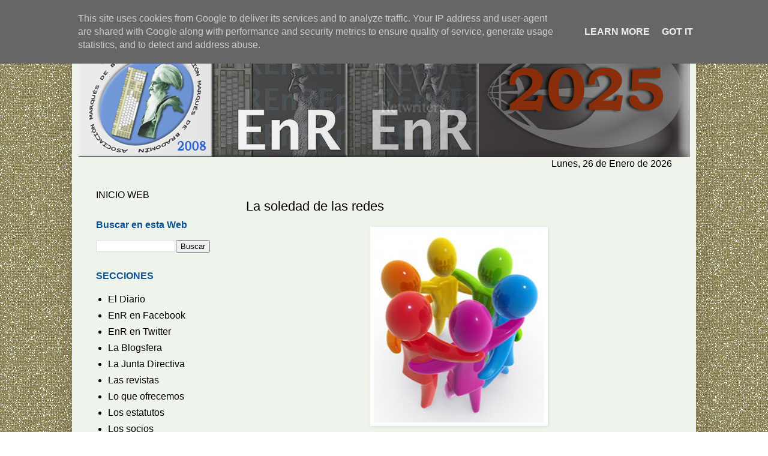

--- FILE ---
content_type: text/html; charset=UTF-8
request_url: https://www.escritores-en-red.es/2017/08/la-soledad-de-las-redes.html
body_size: 11956
content:
<!DOCTYPE html>
<html class='v2' dir='ltr' lang='es'>
<head>
<link href='https://www.blogger.com/static/v1/widgets/335934321-css_bundle_v2.css' rel='stylesheet' type='text/css'/>
<meta content='width=1100' name='viewport'/>
<meta content='text/html; charset=UTF-8' http-equiv='Content-Type'/>
<meta content='blogger' name='generator'/>
<link href='https://www.escritores-en-red.es/favicon.ico' rel='icon' type='image/x-icon'/>
<link href='https://www.escritores-en-red.es/2017/08/la-soledad-de-las-redes.html' rel='canonical'/>
<link rel="alternate" type="application/atom+xml" title="nuevaENR - Atom" href="https://www.escritores-en-red.es/feeds/posts/default" />
<link rel="alternate" type="application/rss+xml" title="nuevaENR - RSS" href="https://www.escritores-en-red.es/feeds/posts/default?alt=rss" />
<link rel="service.post" type="application/atom+xml" title="nuevaENR - Atom" href="https://www.blogger.com/feeds/8335378896611057844/posts/default" />

<link rel="alternate" type="application/atom+xml" title="nuevaENR - Atom" href="https://www.escritores-en-red.es/feeds/3648544963959272495/comments/default" />
<!--Can't find substitution for tag [blog.ieCssRetrofitLinks]-->
<link href='https://blogger.googleusercontent.com/img/b/R29vZ2xl/AVvXsEjF-oWg7mhcDCbcXdWEAqnXNzC9_cTxdYv6k32nPrNbbZ17oDDRi-N075X-5pUmLxiMCyhHwQX2CuUreNaPW39_gcj5yZRhQ_zko2ntVnm0zSmJBSJUeu_V8xOVHI_t93pew-IVliLGa0nX/s320/Redes.jpg' rel='image_src'/>
<meta content='https://www.escritores-en-red.es/2017/08/la-soledad-de-las-redes.html' property='og:url'/>
<meta content='La soledad de las redes' property='og:title'/>
<meta content='Desde que existen las redes sociales y en particular Facebook muchos de nosotros hemos ampliado nuestro círculo con amistades que antes no t...' property='og:description'/>
<meta content='https://blogger.googleusercontent.com/img/b/R29vZ2xl/AVvXsEjF-oWg7mhcDCbcXdWEAqnXNzC9_cTxdYv6k32nPrNbbZ17oDDRi-N075X-5pUmLxiMCyhHwQX2CuUreNaPW39_gcj5yZRhQ_zko2ntVnm0zSmJBSJUeu_V8xOVHI_t93pew-IVliLGa0nX/w1200-h630-p-k-no-nu/Redes.jpg' property='og:image'/>
<title>nuevaENR: La soledad de las redes</title>
<style id='page-skin-1' type='text/css'><!--
/*
-----------------------------------------------
Blogger Template Style
Name:     Simple
Designer: Blogger
URL:      www.blogger.com
----------------------------------------------- */
/* Content
----------------------------------------------- */
body {
font: normal normal 16px Arial, Tahoma, Helvetica, FreeSans, sans-serif;
color: #000000;
background: rgba(0, 0, 0, 0) url(//4.bp.blogspot.com/-1F_svx68PfQ/XRxrWI114kI/AAAAAAAAGf0/xHDloAwzegoz6Uf7_Kica5G43CzJal-NQCK4BGAYYCw/s0/fondoweb.jpg) repeat scroll top left;
padding: 0 40px 40px 40px;
}
html body .region-inner {
min-width: 0;
max-width: 100%;
width: auto;
}
h2 {
font-size: 22px;
}
a:link {
text-decoration:none;
color: #000000;
}
a:visited {
text-decoration:none;
color: #000000;
}
a:hover {
text-decoration:underline;
color: #000000;
}
.body-fauxcolumn-outer .fauxcolumn-inner {
background: transparent none repeat scroll top left;
_background-image: none;
}
.body-fauxcolumn-outer .cap-top {
position: absolute;
z-index: 1;
height: 400px;
width: 100%;
}
.body-fauxcolumn-outer .cap-top .cap-left {
width: 100%;
background: transparent none repeat-x scroll top left;
_background-image: none;
}
.content-outer {
-moz-box-shadow: 0 0 40px rgba(0, 0, 0, .15);
-webkit-box-shadow: 0 0 5px rgba(0, 0, 0, .15);
-goog-ms-box-shadow: 0 0 10px #333333;
box-shadow: 0 0 40px rgba(0, 0, 0, .15);
margin-bottom: 1px;
}
.content-inner {
padding: 10px 10px;
}
.content-inner {
background-color: #eef4ec;
}
/* Header
----------------------------------------------- */
.header-outer {
background: #274e13 url(https://resources.blogblog.com/blogblog/data/1kt/simple/gradients_light.png) repeat-x scroll 0 -400px;
_background-image: none;
}
.Header h1 {
font: normal normal 60px Arial, Tahoma, Helvetica, FreeSans, sans-serif;
color: #ffffff;
text-shadow: 1px 2px 3px rgba(0, 0, 0, .2);
}
.Header h1 a {
color: #ffffff;
}
.Header .description {
font-size: 140%;
color: #ffffff;
}
.header-inner .Header .titlewrapper {
padding: 22px 30px;
}
.header-inner .Header .descriptionwrapper {
padding: 0 30px;
}
/* Tabs
----------------------------------------------- */
.tabs-inner .section:first-child {
border-top: 0 solid #eeeeee;
}
.tabs-inner .section:first-child ul {
margin-top: -0;
border-top: 0 solid #eeeeee;
border-left: 0 solid #eeeeee;
border-right: 0 solid #eeeeee;
}
.tabs-inner .widget ul {
background: #616161 url(https://resources.blogblog.com/blogblog/data/1kt/simple/gradients_light.png) repeat-x scroll 0 -800px;
_background-image: none;
border-bottom: 1px solid #eeeeee;
margin-top: 0;
margin-left: -30px;
margin-right: -30px;
}
.tabs-inner .widget li a {
display: inline-block;
padding: .6em 1em;
font: normal normal 14px 'Courier New', Courier, FreeMono, monospace;
color: #000000;
border-left: 1px solid #eef4ec;
border-right: 1px solid #eeeeee;
}
.tabs-inner .widget li:first-child a {
border-left: none;
}
.tabs-inner .widget li.selected a, .tabs-inner .widget li a:hover {
color: #000000;
background-color: #616161;
text-decoration: none;
}
/* Columns
----------------------------------------------- */
.main-outer {
border-top: 0 solid #f3f3f3;
}
.fauxcolumn-left-outer .fauxcolumn-inner {
border-right: 1px solid #f3f3f3;
}
.fauxcolumn-right-outer .fauxcolumn-inner {
border-left: 1px solid #f3f3f3;
}
/* Headings
----------------------------------------------- */
div.widget > h2,
div.widget h2.title {
margin: 0 0 1em 0;
font: normal bold 16px Arial, Tahoma, Helvetica, FreeSans, sans-serif;
color: #0b5394;
}
/* Widgets
----------------------------------------------- */
.widget .zippy {
color: #0b5394;
text-shadow: 2px 2px 1px rgba(0, 0, 0, .1);
}
.widget .popular-posts ul {
list-style: none;
}
/* Posts
----------------------------------------------- */
h2.date-header {
font: normal bold 11px Arial, Tahoma, Helvetica, FreeSans, sans-serif;
}
.date-header span {
background-color: #dadadc;
color: #dadadc;
padding: inherit;
letter-spacing: inherit;
margin: inherit;
}
.main-inner {
padding-top: 30px;
padding-bottom: 30px;
}
.main-inner .column-center-inner {
padding: 0 15px;
}
.main-inner .column-center-inner .section {
margin: 0 15px;
}
.post {
margin: 0 0 25px 0;
}
h3.post-title, .comments h4 {
font: normal normal 22px Impact, sans-serif;
margin: .75em 0 0;
}
.post-body {
font-size: 110%;
line-height: 1.4;
position: relative;
}
.post-body img, .post-body .tr-caption-container, .Profile img, .Image img,
.BlogList .item-thumbnail img {
padding: 2px;
background: #ffffff;
border: 1px solid #ffffff;
-moz-box-shadow: 1px 1px 5px rgba(0, 0, 0, .1);
-webkit-box-shadow: 1px 1px 5px rgba(0, 0, 0, .1);
box-shadow: 1px 1px 5px rgba(0, 0, 0, .1);
}
.post-body img, .post-body .tr-caption-container {
padding: 5px;
}
.post-body .tr-caption-container {
color: #ffffff;
}
.post-body .tr-caption-container img {
padding: 0;
background: transparent;
border: none;
-moz-box-shadow: 0 0 0 rgba(0, 0, 0, .1);
-webkit-box-shadow: 0 0 0 rgba(0, 0, 0, .1);
box-shadow: 0 0 0 rgba(0, 0, 0, .1);
}
.post-header {
margin: 0 0 1.5em;
line-height: 1.6;
font-size: 90%;
}
.post-footer {
margin: 20px -2px 0;
padding: 5px 10px;
color: #7d7d7d;
background-color: #fdfdfd;
border-bottom: 1px solid #f3f3f3;
line-height: 1.6;
font-size: 90%;
}
#comments .comment-author {
padding-top: 1.5em;
border-top: 1px solid #f3f3f3;
background-position: 0 1.5em;
}
#comments .comment-author:first-child {
padding-top: 0;
border-top: none;
}
.avatar-image-container {
margin: .2em 0 0;
}
#comments .avatar-image-container img {
border: 1px solid #ffffff;
}
/* Comments
----------------------------------------------- */
.comments .comments-content .icon.blog-author {
background-repeat: no-repeat;
background-image: url([data-uri]);
}
.comments .comments-content .loadmore a {
border-top: 1px solid #0b5394;
border-bottom: 1px solid #0b5394;
}
.comments .comment-thread.inline-thread {
background-color: #fdfdfd;
}
.comments .continue {
border-top: 2px solid #0b5394;
}
/* Accents
---------------------------------------------- */
.section-columns td.columns-cell {
border-left: 1px solid #f3f3f3;
}
.blog-pager {
background: transparent none no-repeat scroll top center;
}
.blog-pager-older-link, .home-link,
.blog-pager-newer-link {
background-color: #eef4ec;
padding: 5px;
}
.footer-outer {
border-top: 0 dashed #bbbbbb;
}
/* Mobile
----------------------------------------------- */
body.mobile  {
background-size: auto;
}
.mobile .body-fauxcolumn-outer {
background: transparent none repeat scroll top left;
}
.mobile .body-fauxcolumn-outer .cap-top {
background-size: 100% auto;
}
.mobile .content-outer {
-webkit-box-shadow: 0 0 3px rgba(0, 0, 0, .15);
box-shadow: 0 0 3px rgba(0, 0, 0, .15);
}
.mobile .tabs-inner .widget ul {
margin-left: 0;
margin-right: 0;
}
.mobile .post {
margin: 0;
}
.mobile .main-inner .column-center-inner .section {
margin: 0;
}
.mobile .date-header span {
padding: 0.1em 10px;
margin: 0 -10px;
}
.mobile h3.post-title {
margin: 0;
}
.mobile .blog-pager {
background: transparent none no-repeat scroll top center;
}
.mobile .footer-outer {
border-top: none;
}
.mobile .main-inner, .mobile .footer-inner {
background-color: #eef4ec;
}
.mobile-index-contents {
color: #000000;
}
.mobile-link-button {
background-color: #000000;
}
.mobile-link-button a:link, .mobile-link-button a:visited {
color: rgba(0, 0, 0, 0);
}
.mobile .tabs-inner .section:first-child {
border-top: none;
}
.mobile .tabs-inner .PageList .widget-content {
background-color: #616161;
color: #000000;
border-top: 1px solid #eeeeee;
border-bottom: 1px solid #eeeeee;
}
.mobile .tabs-inner .PageList .widget-content .pagelist-arrow {
border-left: 1px solid #eeeeee;
}

--></style>
<style id='template-skin-1' type='text/css'><!--
body {
min-width: 1040px;
}
.content-outer, .content-fauxcolumn-outer, .region-inner {
min-width: 1040px;
max-width: 1040px;
_width: 1040px;
}
.main-inner .columns {
padding-left: 250px;
padding-right: 0px;
}
.main-inner .fauxcolumn-center-outer {
left: 250px;
right: 0px;
/* IE6 does not respect left and right together */
_width: expression(this.parentNode.offsetWidth -
parseInt("250px") -
parseInt("0px") + 'px');
}
.main-inner .fauxcolumn-left-outer {
width: 250px;
}
.main-inner .fauxcolumn-right-outer {
width: 0px;
}
.main-inner .column-left-outer {
width: 250px;
right: 100%;
margin-left: -250px;
}
.main-inner .column-right-outer {
width: 0px;
margin-right: -0px;
}
#layout {
min-width: 0;
}
#layout .content-outer {
min-width: 0;
width: 800px;
}
#layout .region-inner {
min-width: 0;
width: auto;
}
body#layout div.add_widget {
padding: 8px;
}
body#layout div.add_widget a {
margin-left: 32px;
}
--></style>
<style>
    body {background-image:url(\/\/4.bp.blogspot.com\/-1F_svx68PfQ\/XRxrWI114kI\/AAAAAAAAGf0\/xHDloAwzegoz6Uf7_Kica5G43CzJal-NQCK4BGAYYCw\/s0\/fondoweb.jpg);}
    
@media (max-width: 200px) { body {background-image:url(\/\/4.bp.blogspot.com\/-1F_svx68PfQ\/XRxrWI114kI\/AAAAAAAAGf0\/xHDloAwzegoz6Uf7_Kica5G43CzJal-NQCK4BGAYYCw\/w200\/fondoweb.jpg);}}
@media (max-width: 400px) and (min-width: 201px) { body {background-image:url(\/\/4.bp.blogspot.com\/-1F_svx68PfQ\/XRxrWI114kI\/AAAAAAAAGf0\/xHDloAwzegoz6Uf7_Kica5G43CzJal-NQCK4BGAYYCw\/w400\/fondoweb.jpg);}}
@media (max-width: 800px) and (min-width: 401px) { body {background-image:url(\/\/4.bp.blogspot.com\/-1F_svx68PfQ\/XRxrWI114kI\/AAAAAAAAGf0\/xHDloAwzegoz6Uf7_Kica5G43CzJal-NQCK4BGAYYCw\/w800\/fondoweb.jpg);}}
@media (max-width: 1200px) and (min-width: 801px) { body {background-image:url(\/\/4.bp.blogspot.com\/-1F_svx68PfQ\/XRxrWI114kI\/AAAAAAAAGf0\/xHDloAwzegoz6Uf7_Kica5G43CzJal-NQCK4BGAYYCw\/w1200\/fondoweb.jpg);}}
/* Last tag covers anything over one higher than the previous max-size cap. */
@media (min-width: 1201px) { body {background-image:url(\/\/4.bp.blogspot.com\/-1F_svx68PfQ\/XRxrWI114kI\/AAAAAAAAGf0\/xHDloAwzegoz6Uf7_Kica5G43CzJal-NQCK4BGAYYCw\/w1600\/fondoweb.jpg);}}
  </style>
<link href='https://www.blogger.com/dyn-css/authorization.css?targetBlogID=8335378896611057844&amp;zx=e715b762-5b03-4075-9cce-30d0a3920d5f' media='none' onload='if(media!=&#39;all&#39;)media=&#39;all&#39;' rel='stylesheet'/><noscript><link href='https://www.blogger.com/dyn-css/authorization.css?targetBlogID=8335378896611057844&amp;zx=e715b762-5b03-4075-9cce-30d0a3920d5f' rel='stylesheet'/></noscript>
<meta name='google-adsense-platform-account' content='ca-host-pub-1556223355139109'/>
<meta name='google-adsense-platform-domain' content='blogspot.com'/>

<script type="text/javascript" language="javascript">
  // Supply ads personalization default for EEA readers
  // See https://www.blogger.com/go/adspersonalization
  adsbygoogle = window.adsbygoogle || [];
  if (typeof adsbygoogle.requestNonPersonalizedAds === 'undefined') {
    adsbygoogle.requestNonPersonalizedAds = 1;
  }
</script>


</head>
<body class='loading variant-bold'>
<div class='navbar no-items section' id='navbar' name='Barra de navegación'>
</div>
<div class='body-fauxcolumns'>
<div class='fauxcolumn-outer body-fauxcolumn-outer'>
<div class='cap-top'>
<div class='cap-left'></div>
<div class='cap-right'></div>
</div>
<div class='fauxborder-left'>
<div class='fauxborder-right'></div>
<div class='fauxcolumn-inner'>
</div>
</div>
<div class='cap-bottom'>
<div class='cap-left'></div>
<div class='cap-right'></div>
</div>
</div>
</div>
<div class='content'>
<div class='content-fauxcolumns'>
<div class='fauxcolumn-outer content-fauxcolumn-outer'>
<div class='cap-top'>
<div class='cap-left'></div>
<div class='cap-right'></div>
</div>
<div class='fauxborder-left'>
<div class='fauxborder-right'></div>
<div class='fauxcolumn-inner'>
</div>
</div>
<div class='cap-bottom'>
<div class='cap-left'></div>
<div class='cap-right'></div>
</div>
</div>
</div>
<div class='content-outer'>
<div class='content-cap-top cap-top'>
<div class='cap-left'></div>
<div class='cap-right'></div>
</div>
<div class='fauxborder-left content-fauxborder-left'>
<div class='fauxborder-right content-fauxborder-right'></div>
<div class='content-inner'>
<header>
<div class='header-outer'>
<div class='header-cap-top cap-top'>
<div class='cap-left'></div>
<div class='cap-right'></div>
</div>
<div class='fauxborder-left header-fauxborder-left'>
<div class='fauxborder-right header-fauxborder-right'></div>
<div class='region-inner header-inner'>
<div class='header section' id='header' name='Cabecera'><div class='widget Header' data-version='1' id='Header1'>
<div id='header-inner'>
<a href='https://www.escritores-en-red.es/' style='display: block'>
<img alt='nuevaENR' height='222px; ' id='Header1_headerimg' src='https://blogger.googleusercontent.com/img/a/AVvXsEjrojE0X1QD_5J6Dq1XZTXD03faINz9CQgjgsne5sICD8GeueUZ8fBtub1nVLqc1VKW_XR6qYG7wLDXFAhq6ywTCDX5HVCEtpzu3sfcSeRj3XwDUlc4wFpES_IELLOJAIG7Tk9C6DhxdNn_7GvWRzHOiOhhK3mpo64Cy-0kbWVAlewwpv5C1P1gGytnH6P6=s1020' style='display: block' width='1020px; '/>
</a>
</div>
</div></div>
</div>
</div>
<div class='header-cap-bottom cap-bottom'>
<div class='cap-left'></div>
<div class='cap-right'></div>
</div>
</div>
</header>
<div class='tabs-outer'>
<div class='tabs-cap-top cap-top'>
<div class='cap-left'></div>
<div class='cap-right'></div>
</div>
<div class='fauxborder-left tabs-fauxborder-left'>
<div class='fauxborder-right tabs-fauxborder-right'></div>
<div class='region-inner tabs-inner'>
<div class='tabs section' id='crosscol' name='Multicolumnas'><div class='widget HTML' data-version='1' id='HTML1'>
<h2 class='title'>Hoy es</h2>
<div class='widget-content'>
<div align="right">
<script>
var meses = new Array 
("Enero","Febrero","Marzo","Abril","Mayo","Junio","Julio","Agosto","Septiembre","Octubre","Noviembre","Diciembre");
var diasSemana = new Array("Domingo","Lunes","Martes","Miércoles","Jueves","Viernes","Sábado");
var f=new Date();
document.write(diasSemana[f.getDay()] + ", " + f.getDate() + " de " + meses[f.getMonth()] + " de " + f.getFullYear());
</script>
</div>
</div>
<div class='clear'></div>
</div></div>
<div class='tabs no-items section' id='crosscol-overflow' name='Cross-Column 2'></div>
</div>
</div>
<div class='tabs-cap-bottom cap-bottom'>
<div class='cap-left'></div>
<div class='cap-right'></div>
</div>
</div>
<div class='main-outer'>
<div class='main-cap-top cap-top'>
<div class='cap-left'></div>
<div class='cap-right'></div>
</div>
<div class='fauxborder-left main-fauxborder-left'>
<div class='fauxborder-right main-fauxborder-right'></div>
<div class='region-inner main-inner'>
<div class='columns fauxcolumns'>
<div class='fauxcolumn-outer fauxcolumn-center-outer'>
<div class='cap-top'>
<div class='cap-left'></div>
<div class='cap-right'></div>
</div>
<div class='fauxborder-left'>
<div class='fauxborder-right'></div>
<div class='fauxcolumn-inner'>
</div>
</div>
<div class='cap-bottom'>
<div class='cap-left'></div>
<div class='cap-right'></div>
</div>
</div>
<div class='fauxcolumn-outer fauxcolumn-left-outer'>
<div class='cap-top'>
<div class='cap-left'></div>
<div class='cap-right'></div>
</div>
<div class='fauxborder-left'>
<div class='fauxborder-right'></div>
<div class='fauxcolumn-inner'>
</div>
</div>
<div class='cap-bottom'>
<div class='cap-left'></div>
<div class='cap-right'></div>
</div>
</div>
<div class='fauxcolumn-outer fauxcolumn-right-outer'>
<div class='cap-top'>
<div class='cap-left'></div>
<div class='cap-right'></div>
</div>
<div class='fauxborder-left'>
<div class='fauxborder-right'></div>
<div class='fauxcolumn-inner'>
</div>
</div>
<div class='cap-bottom'>
<div class='cap-left'></div>
<div class='cap-right'></div>
</div>
</div>
<!-- corrects IE6 width calculation -->
<div class='columns-inner'>
<div class='column-center-outer'>
<div class='column-center-inner'>
<div class='main section' id='main' name='Principal'><div class='widget Blog' data-version='1' id='Blog1'>
<div class='blog-posts hfeed'>

          <div class="date-outer">
        

          <div class="date-posts">
        
<div class='post-outer'>
<div class='post hentry uncustomized-post-template' itemprop='blogPost' itemscope='itemscope' itemtype='http://schema.org/BlogPosting'>
<meta content='https://blogger.googleusercontent.com/img/b/R29vZ2xl/AVvXsEjF-oWg7mhcDCbcXdWEAqnXNzC9_cTxdYv6k32nPrNbbZ17oDDRi-N075X-5pUmLxiMCyhHwQX2CuUreNaPW39_gcj5yZRhQ_zko2ntVnm0zSmJBSJUeu_V8xOVHI_t93pew-IVliLGa0nX/s320/Redes.jpg' itemprop='image_url'/>
<meta content='8335378896611057844' itemprop='blogId'/>
<meta content='3648544963959272495' itemprop='postId'/>
<a name='3648544963959272495'></a>
<h3 class='post-title entry-title' itemprop='name'>
La soledad de las redes
</h3>
<div class='post-header'>
<div class='post-header-line-1'></div>
</div>
<div class='post-body entry-content' id='post-body-3648544963959272495' itemprop='description articleBody'>
<div class="separator" style="clear: both; text-align: center;"><a href="https://blogger.googleusercontent.com/img/b/R29vZ2xl/AVvXsEjF-oWg7mhcDCbcXdWEAqnXNzC9_cTxdYv6k32nPrNbbZ17oDDRi-N075X-5pUmLxiMCyhHwQX2CuUreNaPW39_gcj5yZRhQ_zko2ntVnm0zSmJBSJUeu_V8xOVHI_t93pew-IVliLGa0nX/s1600/Redes.jpg" imageanchor="1" style="margin-left: 1em; margin-right: 1em;"><img border="0" data-original-height="337" data-original-width="300" height="320" src="https://blogger.googleusercontent.com/img/b/R29vZ2xl/AVvXsEjF-oWg7mhcDCbcXdWEAqnXNzC9_cTxdYv6k32nPrNbbZ17oDDRi-N075X-5pUmLxiMCyhHwQX2CuUreNaPW39_gcj5yZRhQ_zko2ntVnm0zSmJBSJUeu_V8xOVHI_t93pew-IVliLGa0nX/s320/Redes.jpg" width="284" /></a></div><br /><div style="text-align: justify;"><br /></div><div style="text-align: justify;"><br /></div><div style="text-align: justify;">Desde que existen las redes sociales y en particular Facebook muchos de nosotros hemos ampliado nuestro círculo con amistades que antes no teníamos. Muchas se quedan en el ámbito virtual y no van más allá de cierta coincidencia en los gustos poéticos o una supuesta afinidad ideológica que algunas veces se acaba revelando falsa. Estas &#8220;amistades&#8221; en la mayoría de los casos se van muriendo de muerte natural, seguramente porque no despertamos suficiente interés uno en el otro como para profundizar más. Y no pasa nada porque ni nosotros en ellas ni ellas en nosotros dejamos ninguna huella imborrable y el alejamiento no supone ningún trauma. No nos hemos conocido en carne mortal ni hemos compartido copas, confidencias, risas, proyectos, llantos o ilusiones, momentos tristes ni alegres, esas cosas que fundamentan la amistad.&nbsp;</div><div style="text-align: justify;"><br /></div><div style="text-align: justify;">En otros casos las presencias virtuales sí llegan a alcanzar las tres dimensiones, la corporeidad. Nos conocemos en persona en algún evento, nos saludamos &#191;Ah tú eres&#8230; Fulano o Zutana o Perengana? &#161;Cómo me alegro, tenía muchas ganas de conocerte! Te sigo siempre, me gusta mucho lo que escribes, etc. etc&#8230; Y la cosa no pasa de ahí. Quizá en otra ocasión volvemos a coincidir, nos volvemos a saludar, e incluso nos damos un abrazo, pero no sabemos nada el uno del otro ni nos importa demasiado. Tampoco pasa nada, siempre es agradable encontrarse a alguien conocido cuando una va de solateras por la vida.&nbsp;</div><div style="text-align: justify;"><br /></div><div style="text-align: justify;">Y en algunas &#8212;pocas&#8212; ocasiones, estos contactos que nacieron virtuales llegan a fructificar en una verdadera amistad. Y se pasa al teléfono, a quedar por el simple gusto de verse sin necesidad de ningún evento poético, a compartir nuestros dolores, nuestras alegrías, nuestras cotidianas derrotas, a la charla personal e íntima. Al mensaje privado que te pregunta cómo vas, a preocuparnos los unos por los otros; en una palabra, a querernos. Esto normalmente ocurre con personas con las que, en principio, una se siente ideológicamente identificada, aunque también puede ocurrir &#8212;las menos &#8212; con otras que piensan de forma diametralmente opuesta pero que las tenemos cariño y respeto, las consideramos inteligentes y les suponemos buena fe. Porque la base de cualquier relación personal es suponer buena fe al otro aunque piense distinto que nosotros. Para mí cada vez son más importantes las personas y menos importantes las ideologías. No tergiverséis mis palabras, por favor, que hay ideologías de las que tengo, por principio, una orden moral de alejamiento. Léase fascismo, machismo, homofobia, racismo y todas esas lindezas que florecen por doquier.&nbsp;</div><div style="text-align: justify;"><br /></div><div style="text-align: justify;">Y por eso, porque me importan las personas y me gusta que a mí me quieran como persona, por mi manera de sentir más que por mi manera de pensar, me duele profundamente que, no ya las discrepancias de fondo, sino la más leve diferencia de matiz en cualquier tema de actualidad, de esos en los que hay que posicionarse con absoluta rotundidad y sin la más mínima vacilación, sin apenas datos o teniendo en cuenta solo una parte, que una leve diferencia de matiz, decía, pueda abrir entre dos personas, que en teoría se quieren y se respetan, un abismo de incomprensión que, a poco que nos descuidemos, se convierte en insalvable. No andamos ninguno tan sobrados de buena gente como para dejar morir el cariño cuando es de verdad.&nbsp;</div><div style="text-align: justify;"><br /></div><div style="text-align: justify;">Y podría seguir hablando de la agresividad que con demasiada frecuencia percibo en esa red, que a mí &#8212;y eso es un problema mío que me tendré que hacer mirar&#8212; me da miedo, me hace daño y me deja muda para entrar en ningún debate. Me hace encerrarme en mi concha y ser cada vez más consciente de la fragilidad y la provisionalidad de las relaciones personales, ya sean de amor o de amistad. Aunque algunos tengan la suerte o la habilidad de que esa provisionalidad les dure toda la vida, lo único realmente permanente es la soledad de cada uno. Y en ella tiendo a refugiarme casi siempre como medida de defensa.</div>
<div style='clear: both;'></div>
</div>
<div class='post-footer'>
<div class='post-footer-line post-footer-line-1'>
<span class='post-author vcard'>
</span>
<span class='post-timestamp'>
</span>
<span class='post-comment-link'>
</span>
<span class='post-icons'>
<span class='item-control blog-admin pid-912265688'>
<a href='https://www.blogger.com/post-edit.g?blogID=8335378896611057844&postID=3648544963959272495&from=pencil' title='Editar entrada'>
<img alt='' class='icon-action' height='18' src='https://resources.blogblog.com/img/icon18_edit_allbkg.gif' width='18'/>
</a>
</span>
</span>
<div class='post-share-buttons goog-inline-block'>
</div>
</div>
<div class='post-footer-line post-footer-line-2'>
<span class='post-labels'>
</span>
</div>
<div class='post-footer-line post-footer-line-3'>
<span class='post-location'>
</span>
</div>
</div>
</div>
<div class='comments' id='comments'>
<a name='comments'></a>
</div>
</div>

        </div></div>
      
</div>
<div class='blog-pager' id='blog-pager'>
<span id='blog-pager-newer-link'>
<a class='blog-pager-newer-link' href='https://www.escritores-en-red.es/2017/08/revista-de-verano_16.html' id='Blog1_blog-pager-newer-link' title='Entrada más reciente'>Entrada más reciente</a>
</span>
<span id='blog-pager-older-link'>
<a class='blog-pager-older-link' href='https://www.escritores-en-red.es/2017/08/revista-de-verano_15.html' id='Blog1_blog-pager-older-link' title='Entrada antigua'>Entrada antigua</a>
</span>
<a class='home-link' href='https://www.escritores-en-red.es/'>Inicio</a>
</div>
<div class='clear'></div>
<div class='post-feeds'>
</div>
</div></div>
</div>
</div>
<div class='column-left-outer'>
<div class='column-left-inner'>
<aside>
<div class='sidebar section' id='sidebar-left-1'><div class='widget HTML' data-version='1' id='HTML2'>
<div class='widget-content'>
<a href="https://www.escritores-en-red.es/">INICIO WEB </a>
</div>
<div class='clear'></div>
</div><div class='widget BlogSearch' data-version='1' id='BlogSearch1'>
<h2 class='title'>Buscar en esta Web</h2>
<div class='widget-content'>
<div id='BlogSearch1_form'>
<form action='https://www.escritores-en-red.es/search' class='gsc-search-box' target='_top'>
<table cellpadding='0' cellspacing='0' class='gsc-search-box'>
<tbody>
<tr>
<td class='gsc-input'>
<input autocomplete='off' class='gsc-input' name='q' size='10' title='search' type='text' value=''/>
</td>
<td class='gsc-search-button'>
<input class='gsc-search-button' title='search' type='submit' value='Buscar'/>
</td>
</tr>
</tbody>
</table>
</form>
</div>
</div>
<div class='clear'></div>
</div><div class='widget LinkList' data-version='1' id='LinkList1'>
<h2>SECCIONES</h2>
<div class='widget-content'>
<ul>
<li><a href='https://escritores-en-red.blogspot.com/'>El Diario</a></li>
<li><a href='https://www.facebook.com/EnRhoy'>EnR en Facebook</a></li>
<li><a href='https://twitter.com/EnR2015'>EnR en Twitter</a></li>
<li><a href='https://escritoresenred2019.blogspot.com/2019/06/los-espacios-en-red-de-los-socios-y.html'>La Blogsfera</a></li>
<li><a href='https://escritoresenred2019.blogspot.com/2019/06/la-junta-directiva.html'>La Junta Directiva</a></li>
<li><a href='https://www.escritores-en-red.es/2019/06/las-ultimas-seis-revistas-digitales-de.html'>Las revistas</a></li>
<li><a href='https://escritoresenred2019.blogspot.com/2019/06/lo-que-ofrecemos.html'>Lo que ofrecemos</a></li>
<li><a href='https://drive.google.com/file/d/1AbpP1JL1FFIkIuhAJwB5OveK28NcZIOa/view'>Los estatutos</a></li>
<li><a href='https://escritoresenred2019.blogspot.com/2019/06/los-socios.html'>Los socios</a></li>
<li><a href='https://www.ivoox.com/audios-escritores-red-asociacion-marques-bradomin_s0_f2549096_p2_1.html?o=all'>Podcast</a></li>
<li><a href='https://escritoresenred2019.blogspot.com/2019/06/publicaciones.html'>Publicaciones</a></li>
<li><a href='http://escritores-en-red.foroactivo.com/'>Talleres y Concursos</a></li>
</ul>
<div class='clear'></div>
</div>
</div><div class='widget BlogArchive' data-version='1' id='BlogArchive1'>
<h2>+ contenidos de nuestro DIARIO</h2>
<div class='widget-content'>
<div id='ArchiveList'>
<div id='BlogArchive1_ArchiveList'>
<ul class='hierarchy'>
<li class='archivedate expanded'>
<a class='toggle' href='javascript:void(0)'>
<span class='zippy toggle-open'>

        &#9660;&#160;
      
</span>
</a>
<a class='post-count-link' href='https://www.escritores-en-red.es/2017/'>
2017
</a>
<span class='post-count' dir='ltr'>(357)</span>
<ul class='hierarchy'>
<li class='archivedate collapsed'>
<a class='post-count-link' href='https://www.escritores-en-red.es/2017/01/'>
enero
</a>
<span class='post-count' dir='ltr'>(55)</span>
</li>
</ul>
<ul class='hierarchy'>
<li class='archivedate collapsed'>
<a class='post-count-link' href='https://www.escritores-en-red.es/2017/02/'>
febrero
</a>
<span class='post-count' dir='ltr'>(38)</span>
</li>
</ul>
<ul class='hierarchy'>
<li class='archivedate collapsed'>
<a class='post-count-link' href='https://www.escritores-en-red.es/2017/03/'>
marzo
</a>
<span class='post-count' dir='ltr'>(35)</span>
</li>
</ul>
<ul class='hierarchy'>
<li class='archivedate collapsed'>
<a class='post-count-link' href='https://www.escritores-en-red.es/2017/04/'>
abril
</a>
<span class='post-count' dir='ltr'>(36)</span>
</li>
</ul>
<ul class='hierarchy'>
<li class='archivedate collapsed'>
<a class='post-count-link' href='https://www.escritores-en-red.es/2017/05/'>
mayo
</a>
<span class='post-count' dir='ltr'>(41)</span>
</li>
</ul>
<ul class='hierarchy'>
<li class='archivedate collapsed'>
<a class='post-count-link' href='https://www.escritores-en-red.es/2017/06/'>
junio
</a>
<span class='post-count' dir='ltr'>(22)</span>
</li>
</ul>
<ul class='hierarchy'>
<li class='archivedate collapsed'>
<a class='post-count-link' href='https://www.escritores-en-red.es/2017/07/'>
julio
</a>
<span class='post-count' dir='ltr'>(2)</span>
</li>
</ul>
<ul class='hierarchy'>
<li class='archivedate expanded'>
<a class='post-count-link' href='https://www.escritores-en-red.es/2017/08/'>
agosto
</a>
<span class='post-count' dir='ltr'>(32)</span>
</li>
</ul>
<ul class='hierarchy'>
<li class='archivedate collapsed'>
<a class='post-count-link' href='https://www.escritores-en-red.es/2017/09/'>
septiembre
</a>
<span class='post-count' dir='ltr'>(32)</span>
</li>
</ul>
<ul class='hierarchy'>
<li class='archivedate collapsed'>
<a class='post-count-link' href='https://www.escritores-en-red.es/2017/10/'>
octubre
</a>
<span class='post-count' dir='ltr'>(39)</span>
</li>
</ul>
<ul class='hierarchy'>
<li class='archivedate collapsed'>
<a class='post-count-link' href='https://www.escritores-en-red.es/2017/11/'>
noviembre
</a>
<span class='post-count' dir='ltr'>(15)</span>
</li>
</ul>
<ul class='hierarchy'>
<li class='archivedate collapsed'>
<a class='post-count-link' href='https://www.escritores-en-red.es/2017/12/'>
diciembre
</a>
<span class='post-count' dir='ltr'>(10)</span>
</li>
</ul>
</li>
</ul>
<ul class='hierarchy'>
<li class='archivedate collapsed'>
<a class='toggle' href='javascript:void(0)'>
<span class='zippy'>

        &#9658;&#160;
      
</span>
</a>
<a class='post-count-link' href='https://www.escritores-en-red.es/2018/'>
2018
</a>
<span class='post-count' dir='ltr'>(240)</span>
<ul class='hierarchy'>
<li class='archivedate collapsed'>
<a class='post-count-link' href='https://www.escritores-en-red.es/2018/01/'>
enero
</a>
<span class='post-count' dir='ltr'>(15)</span>
</li>
</ul>
<ul class='hierarchy'>
<li class='archivedate collapsed'>
<a class='post-count-link' href='https://www.escritores-en-red.es/2018/02/'>
febrero
</a>
<span class='post-count' dir='ltr'>(9)</span>
</li>
</ul>
<ul class='hierarchy'>
<li class='archivedate collapsed'>
<a class='post-count-link' href='https://www.escritores-en-red.es/2018/03/'>
marzo
</a>
<span class='post-count' dir='ltr'>(37)</span>
</li>
</ul>
<ul class='hierarchy'>
<li class='archivedate collapsed'>
<a class='post-count-link' href='https://www.escritores-en-red.es/2018/04/'>
abril
</a>
<span class='post-count' dir='ltr'>(22)</span>
</li>
</ul>
<ul class='hierarchy'>
<li class='archivedate collapsed'>
<a class='post-count-link' href='https://www.escritores-en-red.es/2018/05/'>
mayo
</a>
<span class='post-count' dir='ltr'>(20)</span>
</li>
</ul>
<ul class='hierarchy'>
<li class='archivedate collapsed'>
<a class='post-count-link' href='https://www.escritores-en-red.es/2018/06/'>
junio
</a>
<span class='post-count' dir='ltr'>(19)</span>
</li>
</ul>
<ul class='hierarchy'>
<li class='archivedate collapsed'>
<a class='post-count-link' href='https://www.escritores-en-red.es/2018/07/'>
julio
</a>
<span class='post-count' dir='ltr'>(22)</span>
</li>
</ul>
<ul class='hierarchy'>
<li class='archivedate collapsed'>
<a class='post-count-link' href='https://www.escritores-en-red.es/2018/08/'>
agosto
</a>
<span class='post-count' dir='ltr'>(12)</span>
</li>
</ul>
<ul class='hierarchy'>
<li class='archivedate collapsed'>
<a class='post-count-link' href='https://www.escritores-en-red.es/2018/09/'>
septiembre
</a>
<span class='post-count' dir='ltr'>(14)</span>
</li>
</ul>
<ul class='hierarchy'>
<li class='archivedate collapsed'>
<a class='post-count-link' href='https://www.escritores-en-red.es/2018/10/'>
octubre
</a>
<span class='post-count' dir='ltr'>(34)</span>
</li>
</ul>
<ul class='hierarchy'>
<li class='archivedate collapsed'>
<a class='post-count-link' href='https://www.escritores-en-red.es/2018/11/'>
noviembre
</a>
<span class='post-count' dir='ltr'>(20)</span>
</li>
</ul>
<ul class='hierarchy'>
<li class='archivedate collapsed'>
<a class='post-count-link' href='https://www.escritores-en-red.es/2018/12/'>
diciembre
</a>
<span class='post-count' dir='ltr'>(16)</span>
</li>
</ul>
</li>
</ul>
<ul class='hierarchy'>
<li class='archivedate collapsed'>
<a class='toggle' href='javascript:void(0)'>
<span class='zippy'>

        &#9658;&#160;
      
</span>
</a>
<a class='post-count-link' href='https://www.escritores-en-red.es/2019/'>
2019
</a>
<span class='post-count' dir='ltr'>(177)</span>
<ul class='hierarchy'>
<li class='archivedate collapsed'>
<a class='post-count-link' href='https://www.escritores-en-red.es/2019/01/'>
enero
</a>
<span class='post-count' dir='ltr'>(12)</span>
</li>
</ul>
<ul class='hierarchy'>
<li class='archivedate collapsed'>
<a class='post-count-link' href='https://www.escritores-en-red.es/2019/02/'>
febrero
</a>
<span class='post-count' dir='ltr'>(13)</span>
</li>
</ul>
<ul class='hierarchy'>
<li class='archivedate collapsed'>
<a class='post-count-link' href='https://www.escritores-en-red.es/2019/03/'>
marzo
</a>
<span class='post-count' dir='ltr'>(14)</span>
</li>
</ul>
<ul class='hierarchy'>
<li class='archivedate collapsed'>
<a class='post-count-link' href='https://www.escritores-en-red.es/2019/04/'>
abril
</a>
<span class='post-count' dir='ltr'>(21)</span>
</li>
</ul>
<ul class='hierarchy'>
<li class='archivedate collapsed'>
<a class='post-count-link' href='https://www.escritores-en-red.es/2019/05/'>
mayo
</a>
<span class='post-count' dir='ltr'>(32)</span>
</li>
</ul>
<ul class='hierarchy'>
<li class='archivedate collapsed'>
<a class='post-count-link' href='https://www.escritores-en-red.es/2019/06/'>
junio
</a>
<span class='post-count' dir='ltr'>(84)</span>
</li>
</ul>
<ul class='hierarchy'>
<li class='archivedate collapsed'>
<a class='post-count-link' href='https://www.escritores-en-red.es/2019/12/'>
diciembre
</a>
<span class='post-count' dir='ltr'>(1)</span>
</li>
</ul>
</li>
</ul>
</div>
</div>
<div class='clear'></div>
</div>
</div><div class='widget ContactForm' data-version='1' id='ContactForm1'>
<h2 class='title'>Formulario de contacto</h2>
<div class='contact-form-widget'>
<div class='form'>
<form name='contact-form'>
<p></p>
Nombre
<br/>
<input class='contact-form-name' id='ContactForm1_contact-form-name' name='name' size='30' type='text' value=''/>
<p></p>
Correo electrónico
<span style='font-weight: bolder;'>*</span>
<br/>
<input class='contact-form-email' id='ContactForm1_contact-form-email' name='email' size='30' type='text' value=''/>
<p></p>
Mensaje
<span style='font-weight: bolder;'>*</span>
<br/>
<textarea class='contact-form-email-message' cols='25' id='ContactForm1_contact-form-email-message' name='email-message' rows='5'></textarea>
<p></p>
<input class='contact-form-button contact-form-button-submit' id='ContactForm1_contact-form-submit' type='button' value='Enviar'/>
<p></p>
<div style='text-align: center; max-width: 222px; width: 100%'>
<p class='contact-form-error-message' id='ContactForm1_contact-form-error-message'></p>
<p class='contact-form-success-message' id='ContactForm1_contact-form-success-message'></p>
</div>
</form>
</div>
</div>
<div class='clear'></div>
</div></div>
</aside>
</div>
</div>
<div class='column-right-outer'>
<div class='column-right-inner'>
<aside>
</aside>
</div>
</div>
</div>
<div style='clear: both'></div>
<!-- columns -->
</div>
<!-- main -->
</div>
</div>
<div class='main-cap-bottom cap-bottom'>
<div class='cap-left'></div>
<div class='cap-right'></div>
</div>
</div>
<footer>
<div class='footer-outer'>
<div class='footer-cap-top cap-top'>
<div class='cap-left'></div>
<div class='cap-right'></div>
</div>
<div class='fauxborder-left footer-fauxborder-left'>
<div class='fauxborder-right footer-fauxborder-right'></div>
<div class='region-inner footer-inner'>
<div class='foot no-items section' id='footer-1'>
</div>
<table border='0' cellpadding='0' cellspacing='0' class='section-columns columns-2'>
<tbody>
<tr>
<td class='first columns-cell'>
<div class='foot no-items section' id='footer-2-1'>
</div>
</td>
<td class='columns-cell'>
<div class='foot no-items section' id='footer-2-2'></div>
</td>
</tr>
</tbody>
</table>
<!-- outside of the include in order to lock Attribution widget -->
<div class='foot section' id='footer-3' name='Pie de página'><div class='widget Attribution' data-version='1' id='Attribution1'>
<div class='widget-content' style='text-align: center;'>
Tema Sencillo. Con la tecnología de <a href='https://www.blogger.com' target='_blank'>Blogger</a>.
</div>
<div class='clear'></div>
</div></div>
</div>
</div>
<div class='footer-cap-bottom cap-bottom'>
<div class='cap-left'></div>
<div class='cap-right'></div>
</div>
</div>
</footer>
<!-- content -->
</div>
</div>
<div class='content-cap-bottom cap-bottom'>
<div class='cap-left'></div>
<div class='cap-right'></div>
</div>
</div>
</div>
<script type='text/javascript'>
    window.setTimeout(function() {
        document.body.className = document.body.className.replace('loading', '');
      }, 10);
  </script>
<!--It is your responsibility to notify your visitors about cookies used and data collected on your blog. Blogger makes a standard notification available for you to use on your blog, and you can customize it or replace with your own notice. See http://www.blogger.com/go/cookiechoices for more details.-->
<script defer='' src='/js/cookienotice.js'></script>
<script>
    document.addEventListener('DOMContentLoaded', function(event) {
      window.cookieChoices && cookieChoices.showCookieConsentBar && cookieChoices.showCookieConsentBar(
          (window.cookieOptions && cookieOptions.msg) || 'This site uses cookies from Google to deliver its services and to analyze traffic. Your IP address and user-agent are shared with Google along with performance and security metrics to ensure quality of service, generate usage statistics, and to detect and address abuse.',
          (window.cookieOptions && cookieOptions.close) || 'Got it',
          (window.cookieOptions && cookieOptions.learn) || 'Learn More',
          (window.cookieOptions && cookieOptions.link) || 'https://www.blogger.com/go/blogspot-cookies');
    });
  </script>

<script type="text/javascript" src="https://www.blogger.com/static/v1/widgets/2028843038-widgets.js"></script>
<script type='text/javascript'>
window['__wavt'] = 'AOuZoY4bUFa9vJMUoZghKr0P0yv5myzmQQ:1769415733404';_WidgetManager._Init('//www.blogger.com/rearrange?blogID\x3d8335378896611057844','//www.escritores-en-red.es/2017/08/la-soledad-de-las-redes.html','8335378896611057844');
_WidgetManager._SetDataContext([{'name': 'blog', 'data': {'blogId': '8335378896611057844', 'title': 'nuevaENR', 'url': 'https://www.escritores-en-red.es/2017/08/la-soledad-de-las-redes.html', 'canonicalUrl': 'https://www.escritores-en-red.es/2017/08/la-soledad-de-las-redes.html', 'homepageUrl': 'https://www.escritores-en-red.es/', 'searchUrl': 'https://www.escritores-en-red.es/search', 'canonicalHomepageUrl': 'https://www.escritores-en-red.es/', 'blogspotFaviconUrl': 'https://www.escritores-en-red.es/favicon.ico', 'bloggerUrl': 'https://www.blogger.com', 'hasCustomDomain': true, 'httpsEnabled': true, 'enabledCommentProfileImages': true, 'gPlusViewType': 'FILTERED_POSTMOD', 'adultContent': false, 'analyticsAccountNumber': '', 'encoding': 'UTF-8', 'locale': 'es', 'localeUnderscoreDelimited': 'es', 'languageDirection': 'ltr', 'isPrivate': false, 'isMobile': false, 'isMobileRequest': false, 'mobileClass': '', 'isPrivateBlog': false, 'isDynamicViewsAvailable': true, 'feedLinks': '\x3clink rel\x3d\x22alternate\x22 type\x3d\x22application/atom+xml\x22 title\x3d\x22nuevaENR - Atom\x22 href\x3d\x22https://www.escritores-en-red.es/feeds/posts/default\x22 /\x3e\n\x3clink rel\x3d\x22alternate\x22 type\x3d\x22application/rss+xml\x22 title\x3d\x22nuevaENR - RSS\x22 href\x3d\x22https://www.escritores-en-red.es/feeds/posts/default?alt\x3drss\x22 /\x3e\n\x3clink rel\x3d\x22service.post\x22 type\x3d\x22application/atom+xml\x22 title\x3d\x22nuevaENR - Atom\x22 href\x3d\x22https://www.blogger.com/feeds/8335378896611057844/posts/default\x22 /\x3e\n\n\x3clink rel\x3d\x22alternate\x22 type\x3d\x22application/atom+xml\x22 title\x3d\x22nuevaENR - Atom\x22 href\x3d\x22https://www.escritores-en-red.es/feeds/3648544963959272495/comments/default\x22 /\x3e\n', 'meTag': '', 'adsenseHostId': 'ca-host-pub-1556223355139109', 'adsenseHasAds': false, 'adsenseAutoAds': false, 'boqCommentIframeForm': true, 'loginRedirectParam': '', 'isGoogleEverywhereLinkTooltipEnabled': true, 'view': '', 'dynamicViewsCommentsSrc': '//www.blogblog.com/dynamicviews/4224c15c4e7c9321/js/comments.js', 'dynamicViewsScriptSrc': '//www.blogblog.com/dynamicviews/6e0d22adcfa5abea', 'plusOneApiSrc': 'https://apis.google.com/js/platform.js', 'disableGComments': true, 'interstitialAccepted': false, 'sharing': {'platforms': [{'name': 'Obtener enlace', 'key': 'link', 'shareMessage': 'Obtener enlace', 'target': ''}, {'name': 'Facebook', 'key': 'facebook', 'shareMessage': 'Compartir en Facebook', 'target': 'facebook'}, {'name': 'Escribe un blog', 'key': 'blogThis', 'shareMessage': 'Escribe un blog', 'target': 'blog'}, {'name': 'X', 'key': 'twitter', 'shareMessage': 'Compartir en X', 'target': 'twitter'}, {'name': 'Pinterest', 'key': 'pinterest', 'shareMessage': 'Compartir en Pinterest', 'target': 'pinterest'}, {'name': 'Correo electr\xf3nico', 'key': 'email', 'shareMessage': 'Correo electr\xf3nico', 'target': 'email'}], 'disableGooglePlus': true, 'googlePlusShareButtonWidth': 0, 'googlePlusBootstrap': '\x3cscript type\x3d\x22text/javascript\x22\x3ewindow.___gcfg \x3d {\x27lang\x27: \x27es\x27};\x3c/script\x3e'}, 'hasCustomJumpLinkMessage': false, 'jumpLinkMessage': 'Leer m\xe1s', 'pageType': 'item', 'postId': '3648544963959272495', 'postImageThumbnailUrl': 'https://blogger.googleusercontent.com/img/b/R29vZ2xl/AVvXsEjF-oWg7mhcDCbcXdWEAqnXNzC9_cTxdYv6k32nPrNbbZ17oDDRi-N075X-5pUmLxiMCyhHwQX2CuUreNaPW39_gcj5yZRhQ_zko2ntVnm0zSmJBSJUeu_V8xOVHI_t93pew-IVliLGa0nX/s72-c/Redes.jpg', 'postImageUrl': 'https://blogger.googleusercontent.com/img/b/R29vZ2xl/AVvXsEjF-oWg7mhcDCbcXdWEAqnXNzC9_cTxdYv6k32nPrNbbZ17oDDRi-N075X-5pUmLxiMCyhHwQX2CuUreNaPW39_gcj5yZRhQ_zko2ntVnm0zSmJBSJUeu_V8xOVHI_t93pew-IVliLGa0nX/s320/Redes.jpg', 'pageName': 'La soledad de las redes', 'pageTitle': 'nuevaENR: La soledad de las redes'}}, {'name': 'features', 'data': {}}, {'name': 'messages', 'data': {'edit': 'Editar', 'linkCopiedToClipboard': 'El enlace se ha copiado en el Portapapeles.', 'ok': 'Aceptar', 'postLink': 'Enlace de la entrada'}}, {'name': 'template', 'data': {'name': 'Simple', 'localizedName': 'Sencillo', 'isResponsive': false, 'isAlternateRendering': false, 'isCustom': false, 'variant': 'bold', 'variantId': 'bold'}}, {'name': 'view', 'data': {'classic': {'name': 'classic', 'url': '?view\x3dclassic'}, 'flipcard': {'name': 'flipcard', 'url': '?view\x3dflipcard'}, 'magazine': {'name': 'magazine', 'url': '?view\x3dmagazine'}, 'mosaic': {'name': 'mosaic', 'url': '?view\x3dmosaic'}, 'sidebar': {'name': 'sidebar', 'url': '?view\x3dsidebar'}, 'snapshot': {'name': 'snapshot', 'url': '?view\x3dsnapshot'}, 'timeslide': {'name': 'timeslide', 'url': '?view\x3dtimeslide'}, 'isMobile': false, 'title': 'La soledad de las redes', 'description': 'Desde que existen las redes sociales y en particular Facebook muchos de nosotros hemos ampliado nuestro c\xedrculo con amistades que antes no t...', 'featuredImage': 'https://blogger.googleusercontent.com/img/b/R29vZ2xl/AVvXsEjF-oWg7mhcDCbcXdWEAqnXNzC9_cTxdYv6k32nPrNbbZ17oDDRi-N075X-5pUmLxiMCyhHwQX2CuUreNaPW39_gcj5yZRhQ_zko2ntVnm0zSmJBSJUeu_V8xOVHI_t93pew-IVliLGa0nX/s320/Redes.jpg', 'url': 'https://www.escritores-en-red.es/2017/08/la-soledad-de-las-redes.html', 'type': 'item', 'isSingleItem': true, 'isMultipleItems': false, 'isError': false, 'isPage': false, 'isPost': true, 'isHomepage': false, 'isArchive': false, 'isLabelSearch': false, 'postId': 3648544963959272495}}]);
_WidgetManager._RegisterWidget('_HeaderView', new _WidgetInfo('Header1', 'header', document.getElementById('Header1'), {}, 'displayModeFull'));
_WidgetManager._RegisterWidget('_HTMLView', new _WidgetInfo('HTML1', 'crosscol', document.getElementById('HTML1'), {}, 'displayModeFull'));
_WidgetManager._RegisterWidget('_BlogView', new _WidgetInfo('Blog1', 'main', document.getElementById('Blog1'), {'cmtInteractionsEnabled': false, 'lightboxEnabled': true, 'lightboxModuleUrl': 'https://www.blogger.com/static/v1/jsbin/498020680-lbx__es.js', 'lightboxCssUrl': 'https://www.blogger.com/static/v1/v-css/828616780-lightbox_bundle.css'}, 'displayModeFull'));
_WidgetManager._RegisterWidget('_HTMLView', new _WidgetInfo('HTML2', 'sidebar-left-1', document.getElementById('HTML2'), {}, 'displayModeFull'));
_WidgetManager._RegisterWidget('_BlogSearchView', new _WidgetInfo('BlogSearch1', 'sidebar-left-1', document.getElementById('BlogSearch1'), {}, 'displayModeFull'));
_WidgetManager._RegisterWidget('_LinkListView', new _WidgetInfo('LinkList1', 'sidebar-left-1', document.getElementById('LinkList1'), {}, 'displayModeFull'));
_WidgetManager._RegisterWidget('_BlogArchiveView', new _WidgetInfo('BlogArchive1', 'sidebar-left-1', document.getElementById('BlogArchive1'), {'languageDirection': 'ltr', 'loadingMessage': 'Cargando\x26hellip;'}, 'displayModeFull'));
_WidgetManager._RegisterWidget('_ContactFormView', new _WidgetInfo('ContactForm1', 'sidebar-left-1', document.getElementById('ContactForm1'), {'contactFormMessageSendingMsg': 'Enviando...', 'contactFormMessageSentMsg': 'Se ha enviado tu mensaje.', 'contactFormMessageNotSentMsg': 'No se ha podido enviar el mensaje. Vuelve a intentarlo dentro de un rato.', 'contactFormInvalidEmailMsg': 'Tienes que escribir una direcci\xf3n de correo electr\xf3nico v\xe1lida.', 'contactFormEmptyMessageMsg': 'No puedes dejar en blanco el cuerpo del mensaje.', 'title': 'Formulario de contacto', 'blogId': '8335378896611057844', 'contactFormNameMsg': 'Nombre', 'contactFormEmailMsg': 'Correo electr\xf3nico', 'contactFormMessageMsg': 'Mensaje', 'contactFormSendMsg': 'Enviar', 'contactFormToken': 'AOuZoY55nJLHc8T7YYsI-VtE_d2LHP7W0w:1769415733404', 'submitUrl': 'https://www.blogger.com/contact-form.do'}, 'displayModeFull'));
_WidgetManager._RegisterWidget('_AttributionView', new _WidgetInfo('Attribution1', 'footer-3', document.getElementById('Attribution1'), {}, 'displayModeFull'));
</script>
</body>
</html>